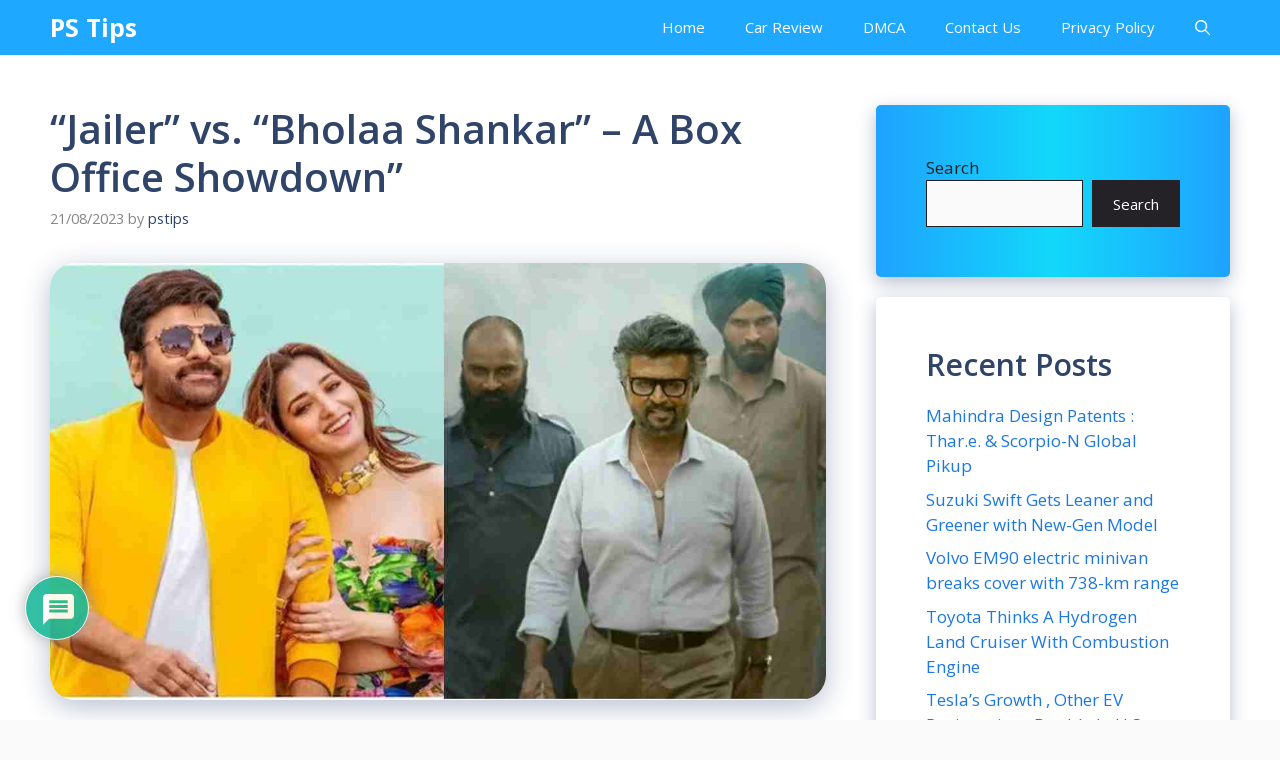

--- FILE ---
content_type: text/html; charset=utf-8
request_url: https://www.google.com/recaptcha/api2/aframe
body_size: 267
content:
<!DOCTYPE HTML><html><head><meta http-equiv="content-type" content="text/html; charset=UTF-8"></head><body><script nonce="mORMgFM_9WPGvXEPi-cyaQ">/** Anti-fraud and anti-abuse applications only. See google.com/recaptcha */ try{var clients={'sodar':'https://pagead2.googlesyndication.com/pagead/sodar?'};window.addEventListener("message",function(a){try{if(a.source===window.parent){var b=JSON.parse(a.data);var c=clients[b['id']];if(c){var d=document.createElement('img');d.src=c+b['params']+'&rc='+(localStorage.getItem("rc::a")?sessionStorage.getItem("rc::b"):"");window.document.body.appendChild(d);sessionStorage.setItem("rc::e",parseInt(sessionStorage.getItem("rc::e")||0)+1);localStorage.setItem("rc::h",'1769389872585');}}}catch(b){}});window.parent.postMessage("_grecaptcha_ready", "*");}catch(b){}</script></body></html>